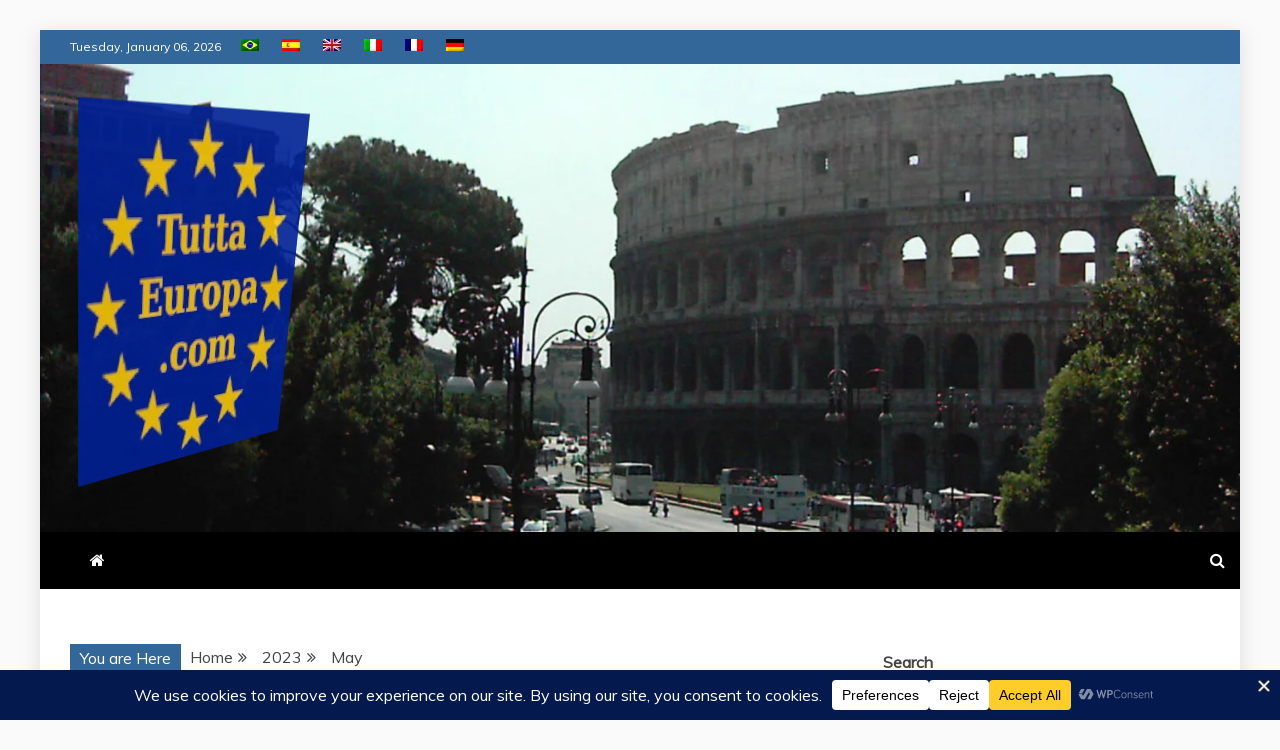

--- FILE ---
content_type: text/html; charset=utf-8
request_url: https://www.google.com/recaptcha/api2/aframe
body_size: 266
content:
<!DOCTYPE HTML><html><head><meta http-equiv="content-type" content="text/html; charset=UTF-8"></head><body><script nonce="YoaA0IRozPQIg-GzeIjgjQ">/** Anti-fraud and anti-abuse applications only. See google.com/recaptcha */ try{var clients={'sodar':'https://pagead2.googlesyndication.com/pagead/sodar?'};window.addEventListener("message",function(a){try{if(a.source===window.parent){var b=JSON.parse(a.data);var c=clients[b['id']];if(c){var d=document.createElement('img');d.src=c+b['params']+'&rc='+(localStorage.getItem("rc::a")?sessionStorage.getItem("rc::b"):"");window.document.body.appendChild(d);sessionStorage.setItem("rc::e",parseInt(sessionStorage.getItem("rc::e")||0)+1);localStorage.setItem("rc::h",'1767748078767');}}}catch(b){}});window.parent.postMessage("_grecaptcha_ready", "*");}catch(b){}</script></body></html>